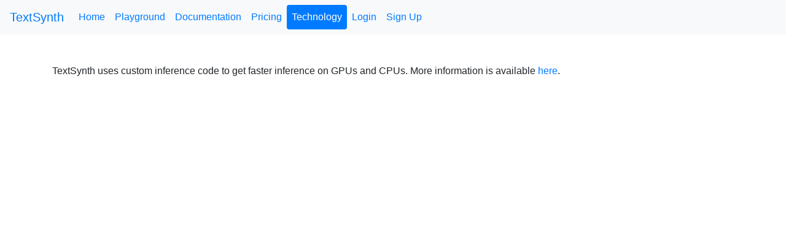

--- FILE ---
content_type: text/html; charset=UTF-8
request_url: https://textsynth.com/technology.html
body_size: 1253
content:
<!DOCTYPE html>
<html lang="en">
<head>
    <meta charset="UTF-8">
    <meta name="viewport" content="width=device-width, initial-scale=1">
    <title>Technology</title>
    <link rel="stylesheet" href="bootstrap.min.css">
    <link rel="stylesheet" href="style.css">
</head>
<body>
<nav class="navbar navbar-expand-sm bg-light">
  <a class="navbar-brand" href="index.html">TextSynth</a>
  <ul class="navbar-nav nav-pills">
<li class="nav-item"><a class="nav-link " href="index.html">Home</a></li><li class="nav-item"><a class="nav-link " href="completion.html">Playground</a></li><li class="nav-item"><a class="nav-link " href="documentation.html">Documentation</a></li><li class="nav-item"><a class="nav-link " href="pricing.html">Pricing</a></li><li class="nav-item"><a class="nav-link active" href="technology.html">Technology</a></li><li class="nav-item"><a class="nav-link " href="login.html">Login</a></li><li class="nav-item"><a class="nav-link " href="signup.html">Sign Up</a></li></ul>
</nav>
  <div class="container my-5">
    <p>
      TextSynth uses custom inference code to get faster inference on GPUs and CPUs. More information is available <a href="https://bellard.org/ts_server">here</a>.
    </p>
  </div>
</body>
</html>


--- FILE ---
content_type: text/css
request_url: https://textsynth.com/style.css
body_size: 1165
content:
#select_div {
    margin-top: 20px;
    margin-bottom: 20px;
}

#topk, #topp, #temperature {
    width: 3em;
}

#max_tokens {
    width: 4em;
}

#stop {
    width: 4em;
}

#seed {
    width: 5em;
}

#param_error {
    color: #ff0000;
}

#input_text, #output_text {
    width: 100%;
}

#submit_button #more_button #compress_button #decompress_button {
    margin-top: 20px;
    margin-bottom: 20px;
    width: 12em;
}

#more_button {
    display: none;
}

#gtext_header {
    display: none;
}

#gtext {
    white-space: pre-wrap;
}

.group {
    margin-top: 40px;
    margin-bottom: 40px;
}

.span_right {
    float: right;
}

#captcha_popup {
    position: fixed;
    display: none;
    width: 100%;
    height: 100%;
    top: 0;
    left: 0;
    right: 0;
    bottom: 0;
    background-color: rgba(0,0,200,0.3);
    z-index: 2;
    cursor: pointer;
}

#captcha_body {
    position: fixed;
    top: 50%;
    left: 50%;
    background-color: #ffffff;
    outline: solid #ffffff;
    outline-width: 5em;
    transform: translate(-50%, -50%);
}

#captcha_img {
    width: 300px;
    height: 70px;
    border: 1px solid black;
}

#captcha_error {
    color: #ff0000;
}
